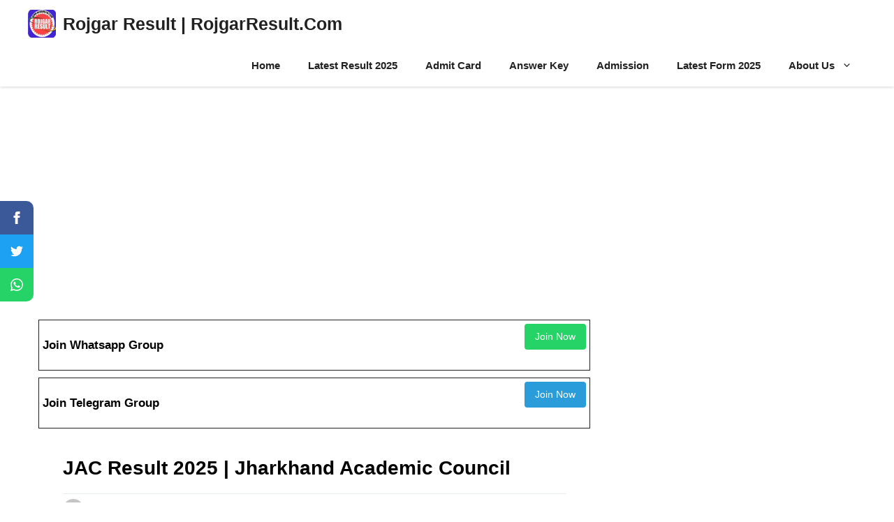

--- FILE ---
content_type: text/html; charset=utf-8
request_url: https://www.google.com/recaptcha/api2/aframe
body_size: 267
content:
<!DOCTYPE HTML><html><head><meta http-equiv="content-type" content="text/html; charset=UTF-8"></head><body><script nonce="2iUuRnQWqJs2RmgPo6DSMQ">/** Anti-fraud and anti-abuse applications only. See google.com/recaptcha */ try{var clients={'sodar':'https://pagead2.googlesyndication.com/pagead/sodar?'};window.addEventListener("message",function(a){try{if(a.source===window.parent){var b=JSON.parse(a.data);var c=clients[b['id']];if(c){var d=document.createElement('img');d.src=c+b['params']+'&rc='+(localStorage.getItem("rc::a")?sessionStorage.getItem("rc::b"):"");window.document.body.appendChild(d);sessionStorage.setItem("rc::e",parseInt(sessionStorage.getItem("rc::e")||0)+1);localStorage.setItem("rc::h",'1769793918072');}}}catch(b){}});window.parent.postMessage("_grecaptcha_ready", "*");}catch(b){}</script></body></html>